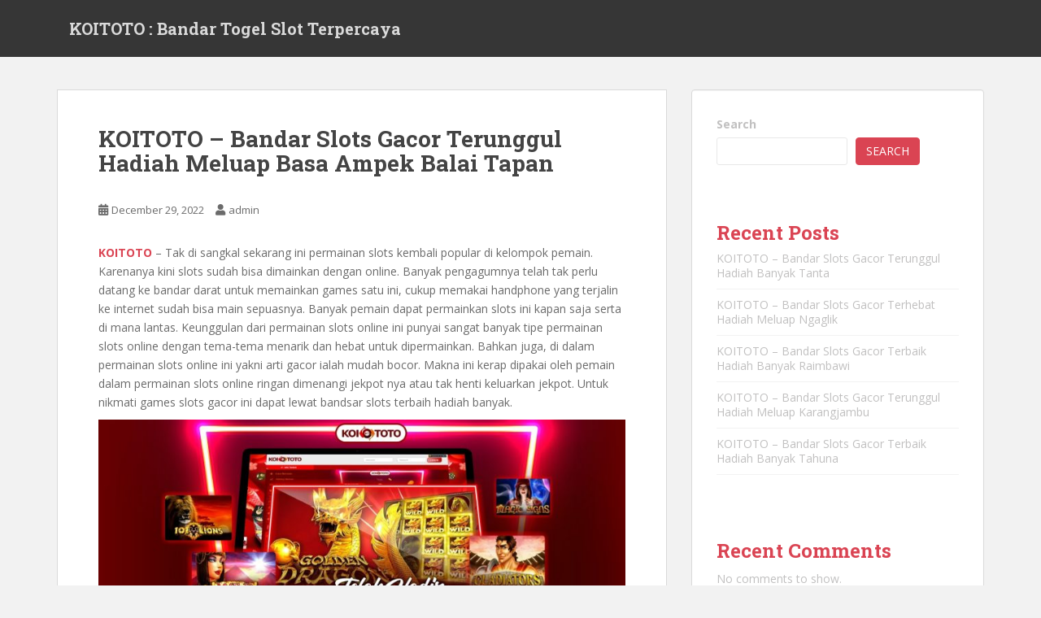

--- FILE ---
content_type: text/html; charset=UTF-8
request_url: https://qwestrecords.com/koitoto-bandar-slots-gacor-terunggul-hadiah-meluap-basa-ampek-balai-tapan/
body_size: 15868
content:
<!doctype html>
<!--[if !IE]>
<html class="no-js non-ie" lang="en-US"> <![endif]-->
<!--[if IE 7 ]>
<html class="no-js ie7" lang="en-US"> <![endif]-->
<!--[if IE 8 ]>
<html class="no-js ie8" lang="en-US"> <![endif]-->
<!--[if IE 9 ]>
<html class="no-js ie9" lang="en-US"> <![endif]-->
<!--[if gt IE 9]><!-->
<html class="no-js" lang="en-US"> <!--<![endif]-->
<head>
<meta charset="UTF-8">
<meta name="viewport" content="width=device-width, initial-scale=1">
<meta name="theme-color" content="">
<link rel="profile" href="https://gmpg.org/xfn/11">

    <style>
        #wpadminbar #wp-admin-bar-p404_free_top_button .ab-icon:before {
            content: "\f103";
            color:red;
            top: 2px;
        }
    </style>
    <meta name='robots' content='index, follow, max-image-preview:large, max-snippet:-1, max-video-preview:-1' />

	<!-- This site is optimized with the Yoast SEO plugin v22.8 - https://yoast.com/wordpress/plugins/seo/ -->
	<title>KOITOTO - Bandar Slots Gacor Terunggul Hadiah Meluap Basa Ampek Balai Tapan - KOITOTO : Bandar Togel Slot Terpercaya</title>
	<link rel="canonical" href="https://qwestrecords.com/koitoto-bandar-slots-gacor-terunggul-hadiah-meluap-basa-ampek-balai-tapan/" />
	<meta property="og:locale" content="en_US" />
	<meta property="og:type" content="article" />
	<meta property="og:title" content="KOITOTO - Bandar Slots Gacor Terunggul Hadiah Meluap Basa Ampek Balai Tapan - KOITOTO : Bandar Togel Slot Terpercaya" />
	<meta property="og:description" content="KOITOTO &#8211; Tak di sangkal sekarang ini permainan slots kembali popular di kelompok pemain. Karenanya kini slots sudah bisa dimainkan dengan online. Banyak pengagumnya telah tak perlu datang ke bandar darat untuk memainkan games satu ini, cukup memakai handphone yang terjalin ke internet sudah bisa main sepuasnya. Banyak pemain dapat permainkan slots ini kapan saja [&hellip;]" />
	<meta property="og:url" content="https://qwestrecords.com/koitoto-bandar-slots-gacor-terunggul-hadiah-meluap-basa-ampek-balai-tapan/" />
	<meta property="og:site_name" content="KOITOTO : Bandar Togel Slot Terpercaya" />
	<meta property="article:published_time" content="2022-12-29T01:57:09+00:00" />
	<meta property="og:image" content="http://qwestrecords.com/wp-content/uploads/2022/12/1-1024x585.jpg" />
	<meta name="author" content="admin" />
	<meta name="twitter:card" content="summary_large_image" />
	<meta name="twitter:label1" content="Written by" />
	<meta name="twitter:data1" content="admin" />
	<meta name="twitter:label2" content="Est. reading time" />
	<meta name="twitter:data2" content="10 minutes" />
	<script type="application/ld+json" class="yoast-schema-graph">{"@context":"https://schema.org","@graph":[{"@type":"WebPage","@id":"https://qwestrecords.com/koitoto-bandar-slots-gacor-terunggul-hadiah-meluap-basa-ampek-balai-tapan/","url":"https://qwestrecords.com/koitoto-bandar-slots-gacor-terunggul-hadiah-meluap-basa-ampek-balai-tapan/","name":"KOITOTO - Bandar Slots Gacor Terunggul Hadiah Meluap Basa Ampek Balai Tapan - KOITOTO : Bandar Togel Slot Terpercaya","isPartOf":{"@id":"https://qwestrecords.com/#website"},"primaryImageOfPage":{"@id":"https://qwestrecords.com/koitoto-bandar-slots-gacor-terunggul-hadiah-meluap-basa-ampek-balai-tapan/#primaryimage"},"image":{"@id":"https://qwestrecords.com/koitoto-bandar-slots-gacor-terunggul-hadiah-meluap-basa-ampek-balai-tapan/#primaryimage"},"thumbnailUrl":"http://qwestrecords.com/wp-content/uploads/2022/12/1-1024x585.jpg","datePublished":"2022-12-29T01:57:09+00:00","dateModified":"2022-12-29T01:57:09+00:00","author":{"@id":"https://qwestrecords.com/#/schema/person/018a4df47da452d698a91742455a1c9c"},"breadcrumb":{"@id":"https://qwestrecords.com/koitoto-bandar-slots-gacor-terunggul-hadiah-meluap-basa-ampek-balai-tapan/#breadcrumb"},"inLanguage":"en-US","potentialAction":[{"@type":"ReadAction","target":["https://qwestrecords.com/koitoto-bandar-slots-gacor-terunggul-hadiah-meluap-basa-ampek-balai-tapan/"]}]},{"@type":"ImageObject","inLanguage":"en-US","@id":"https://qwestrecords.com/koitoto-bandar-slots-gacor-terunggul-hadiah-meluap-basa-ampek-balai-tapan/#primaryimage","url":"http://qwestrecords.com/wp-content/uploads/2022/12/1-1024x585.jpg","contentUrl":"http://qwestrecords.com/wp-content/uploads/2022/12/1-1024x585.jpg"},{"@type":"BreadcrumbList","@id":"https://qwestrecords.com/koitoto-bandar-slots-gacor-terunggul-hadiah-meluap-basa-ampek-balai-tapan/#breadcrumb","itemListElement":[{"@type":"ListItem","position":1,"name":"Home","item":"https://qwestrecords.com/"},{"@type":"ListItem","position":2,"name":"KOITOTO &#8211; Bandar Slots Gacor Terunggul Hadiah Meluap Basa Ampek Balai Tapan"}]},{"@type":"WebSite","@id":"https://qwestrecords.com/#website","url":"https://qwestrecords.com/","name":"KOITOTO : Bandar Togel Slot Terpercaya","description":"KOITOTO : Bandar Togel Slot Terpercaya","potentialAction":[{"@type":"SearchAction","target":{"@type":"EntryPoint","urlTemplate":"https://qwestrecords.com/?s={search_term_string}"},"query-input":"required name=search_term_string"}],"inLanguage":"en-US"},{"@type":"Person","@id":"https://qwestrecords.com/#/schema/person/018a4df47da452d698a91742455a1c9c","name":"admin","image":{"@type":"ImageObject","inLanguage":"en-US","@id":"https://qwestrecords.com/#/schema/person/image/","url":"https://secure.gravatar.com/avatar/974cc58baa12d120ac54754e3edef5e880760336f1fd1bb6595cb0c6f9aa1380?s=96&d=mm&r=g","contentUrl":"https://secure.gravatar.com/avatar/974cc58baa12d120ac54754e3edef5e880760336f1fd1bb6595cb0c6f9aa1380?s=96&d=mm&r=g","caption":"admin"},"sameAs":["http://qwestrecords.com"],"url":"https://qwestrecords.com/author/admin/"}]}</script>
	<!-- / Yoast SEO plugin. -->


<link rel='dns-prefetch' href='//fonts.googleapis.com' />
<link rel="alternate" type="application/rss+xml" title="KOITOTO : Bandar Togel Slot Terpercaya &raquo; Feed" href="https://qwestrecords.com/feed/" />
<link rel="alternate" type="application/rss+xml" title="KOITOTO : Bandar Togel Slot Terpercaya &raquo; Comments Feed" href="https://qwestrecords.com/comments/feed/" />
<link rel="alternate" type="application/rss+xml" title="KOITOTO : Bandar Togel Slot Terpercaya &raquo; KOITOTO &#8211; Bandar Slots Gacor Terunggul Hadiah Meluap Basa Ampek Balai Tapan Comments Feed" href="https://qwestrecords.com/koitoto-bandar-slots-gacor-terunggul-hadiah-meluap-basa-ampek-balai-tapan/feed/" />
<link rel="alternate" title="oEmbed (JSON)" type="application/json+oembed" href="https://qwestrecords.com/wp-json/oembed/1.0/embed?url=https%3A%2F%2Fqwestrecords.com%2Fkoitoto-bandar-slots-gacor-terunggul-hadiah-meluap-basa-ampek-balai-tapan%2F" />
<link rel="alternate" title="oEmbed (XML)" type="text/xml+oembed" href="https://qwestrecords.com/wp-json/oembed/1.0/embed?url=https%3A%2F%2Fqwestrecords.com%2Fkoitoto-bandar-slots-gacor-terunggul-hadiah-meluap-basa-ampek-balai-tapan%2F&#038;format=xml" />
<style id='wp-img-auto-sizes-contain-inline-css' type='text/css'>
img:is([sizes=auto i],[sizes^="auto," i]){contain-intrinsic-size:3000px 1500px}
/*# sourceURL=wp-img-auto-sizes-contain-inline-css */
</style>
<style id='wp-emoji-styles-inline-css' type='text/css'>

	img.wp-smiley, img.emoji {
		display: inline !important;
		border: none !important;
		box-shadow: none !important;
		height: 1em !important;
		width: 1em !important;
		margin: 0 0.07em !important;
		vertical-align: -0.1em !important;
		background: none !important;
		padding: 0 !important;
	}
/*# sourceURL=wp-emoji-styles-inline-css */
</style>
<style id='wp-block-library-inline-css' type='text/css'>
:root{--wp-block-synced-color:#7a00df;--wp-block-synced-color--rgb:122,0,223;--wp-bound-block-color:var(--wp-block-synced-color);--wp-editor-canvas-background:#ddd;--wp-admin-theme-color:#007cba;--wp-admin-theme-color--rgb:0,124,186;--wp-admin-theme-color-darker-10:#006ba1;--wp-admin-theme-color-darker-10--rgb:0,107,160.5;--wp-admin-theme-color-darker-20:#005a87;--wp-admin-theme-color-darker-20--rgb:0,90,135;--wp-admin-border-width-focus:2px}@media (min-resolution:192dpi){:root{--wp-admin-border-width-focus:1.5px}}.wp-element-button{cursor:pointer}:root .has-very-light-gray-background-color{background-color:#eee}:root .has-very-dark-gray-background-color{background-color:#313131}:root .has-very-light-gray-color{color:#eee}:root .has-very-dark-gray-color{color:#313131}:root .has-vivid-green-cyan-to-vivid-cyan-blue-gradient-background{background:linear-gradient(135deg,#00d084,#0693e3)}:root .has-purple-crush-gradient-background{background:linear-gradient(135deg,#34e2e4,#4721fb 50%,#ab1dfe)}:root .has-hazy-dawn-gradient-background{background:linear-gradient(135deg,#faaca8,#dad0ec)}:root .has-subdued-olive-gradient-background{background:linear-gradient(135deg,#fafae1,#67a671)}:root .has-atomic-cream-gradient-background{background:linear-gradient(135deg,#fdd79a,#004a59)}:root .has-nightshade-gradient-background{background:linear-gradient(135deg,#330968,#31cdcf)}:root .has-midnight-gradient-background{background:linear-gradient(135deg,#020381,#2874fc)}:root{--wp--preset--font-size--normal:16px;--wp--preset--font-size--huge:42px}.has-regular-font-size{font-size:1em}.has-larger-font-size{font-size:2.625em}.has-normal-font-size{font-size:var(--wp--preset--font-size--normal)}.has-huge-font-size{font-size:var(--wp--preset--font-size--huge)}.has-text-align-center{text-align:center}.has-text-align-left{text-align:left}.has-text-align-right{text-align:right}.has-fit-text{white-space:nowrap!important}#end-resizable-editor-section{display:none}.aligncenter{clear:both}.items-justified-left{justify-content:flex-start}.items-justified-center{justify-content:center}.items-justified-right{justify-content:flex-end}.items-justified-space-between{justify-content:space-between}.screen-reader-text{border:0;clip-path:inset(50%);height:1px;margin:-1px;overflow:hidden;padding:0;position:absolute;width:1px;word-wrap:normal!important}.screen-reader-text:focus{background-color:#ddd;clip-path:none;color:#444;display:block;font-size:1em;height:auto;left:5px;line-height:normal;padding:15px 23px 14px;text-decoration:none;top:5px;width:auto;z-index:100000}html :where(.has-border-color){border-style:solid}html :where([style*=border-top-color]){border-top-style:solid}html :where([style*=border-right-color]){border-right-style:solid}html :where([style*=border-bottom-color]){border-bottom-style:solid}html :where([style*=border-left-color]){border-left-style:solid}html :where([style*=border-width]){border-style:solid}html :where([style*=border-top-width]){border-top-style:solid}html :where([style*=border-right-width]){border-right-style:solid}html :where([style*=border-bottom-width]){border-bottom-style:solid}html :where([style*=border-left-width]){border-left-style:solid}html :where(img[class*=wp-image-]){height:auto;max-width:100%}:where(figure){margin:0 0 1em}html :where(.is-position-sticky){--wp-admin--admin-bar--position-offset:var(--wp-admin--admin-bar--height,0px)}@media screen and (max-width:600px){html :where(.is-position-sticky){--wp-admin--admin-bar--position-offset:0px}}

/*# sourceURL=wp-block-library-inline-css */
</style><style id='wp-block-archives-inline-css' type='text/css'>
.wp-block-archives{box-sizing:border-box}.wp-block-archives-dropdown label{display:block}
/*# sourceURL=https://qwestrecords.com/wp-includes/blocks/archives/style.min.css */
</style>
<style id='wp-block-categories-inline-css' type='text/css'>
.wp-block-categories{box-sizing:border-box}.wp-block-categories.alignleft{margin-right:2em}.wp-block-categories.alignright{margin-left:2em}.wp-block-categories.wp-block-categories-dropdown.aligncenter{text-align:center}.wp-block-categories .wp-block-categories__label{display:block;width:100%}
/*# sourceURL=https://qwestrecords.com/wp-includes/blocks/categories/style.min.css */
</style>
<style id='wp-block-heading-inline-css' type='text/css'>
h1:where(.wp-block-heading).has-background,h2:where(.wp-block-heading).has-background,h3:where(.wp-block-heading).has-background,h4:where(.wp-block-heading).has-background,h5:where(.wp-block-heading).has-background,h6:where(.wp-block-heading).has-background{padding:1.25em 2.375em}h1.has-text-align-left[style*=writing-mode]:where([style*=vertical-lr]),h1.has-text-align-right[style*=writing-mode]:where([style*=vertical-rl]),h2.has-text-align-left[style*=writing-mode]:where([style*=vertical-lr]),h2.has-text-align-right[style*=writing-mode]:where([style*=vertical-rl]),h3.has-text-align-left[style*=writing-mode]:where([style*=vertical-lr]),h3.has-text-align-right[style*=writing-mode]:where([style*=vertical-rl]),h4.has-text-align-left[style*=writing-mode]:where([style*=vertical-lr]),h4.has-text-align-right[style*=writing-mode]:where([style*=vertical-rl]),h5.has-text-align-left[style*=writing-mode]:where([style*=vertical-lr]),h5.has-text-align-right[style*=writing-mode]:where([style*=vertical-rl]),h6.has-text-align-left[style*=writing-mode]:where([style*=vertical-lr]),h6.has-text-align-right[style*=writing-mode]:where([style*=vertical-rl]){rotate:180deg}
/*# sourceURL=https://qwestrecords.com/wp-includes/blocks/heading/style.min.css */
</style>
<style id='wp-block-latest-comments-inline-css' type='text/css'>
ol.wp-block-latest-comments{box-sizing:border-box;margin-left:0}:where(.wp-block-latest-comments:not([style*=line-height] .wp-block-latest-comments__comment)){line-height:1.1}:where(.wp-block-latest-comments:not([style*=line-height] .wp-block-latest-comments__comment-excerpt p)){line-height:1.8}.has-dates :where(.wp-block-latest-comments:not([style*=line-height])),.has-excerpts :where(.wp-block-latest-comments:not([style*=line-height])){line-height:1.5}.wp-block-latest-comments .wp-block-latest-comments{padding-left:0}.wp-block-latest-comments__comment{list-style:none;margin-bottom:1em}.has-avatars .wp-block-latest-comments__comment{list-style:none;min-height:2.25em}.has-avatars .wp-block-latest-comments__comment .wp-block-latest-comments__comment-excerpt,.has-avatars .wp-block-latest-comments__comment .wp-block-latest-comments__comment-meta{margin-left:3.25em}.wp-block-latest-comments__comment-excerpt p{font-size:.875em;margin:.36em 0 1.4em}.wp-block-latest-comments__comment-date{display:block;font-size:.75em}.wp-block-latest-comments .avatar,.wp-block-latest-comments__comment-avatar{border-radius:1.5em;display:block;float:left;height:2.5em;margin-right:.75em;width:2.5em}.wp-block-latest-comments[class*=-font-size] a,.wp-block-latest-comments[style*=font-size] a{font-size:inherit}
/*# sourceURL=https://qwestrecords.com/wp-includes/blocks/latest-comments/style.min.css */
</style>
<style id='wp-block-latest-posts-inline-css' type='text/css'>
.wp-block-latest-posts{box-sizing:border-box}.wp-block-latest-posts.alignleft{margin-right:2em}.wp-block-latest-posts.alignright{margin-left:2em}.wp-block-latest-posts.wp-block-latest-posts__list{list-style:none}.wp-block-latest-posts.wp-block-latest-posts__list li{clear:both;overflow-wrap:break-word}.wp-block-latest-posts.is-grid{display:flex;flex-wrap:wrap}.wp-block-latest-posts.is-grid li{margin:0 1.25em 1.25em 0;width:100%}@media (min-width:600px){.wp-block-latest-posts.columns-2 li{width:calc(50% - .625em)}.wp-block-latest-posts.columns-2 li:nth-child(2n){margin-right:0}.wp-block-latest-posts.columns-3 li{width:calc(33.33333% - .83333em)}.wp-block-latest-posts.columns-3 li:nth-child(3n){margin-right:0}.wp-block-latest-posts.columns-4 li{width:calc(25% - .9375em)}.wp-block-latest-posts.columns-4 li:nth-child(4n){margin-right:0}.wp-block-latest-posts.columns-5 li{width:calc(20% - 1em)}.wp-block-latest-posts.columns-5 li:nth-child(5n){margin-right:0}.wp-block-latest-posts.columns-6 li{width:calc(16.66667% - 1.04167em)}.wp-block-latest-posts.columns-6 li:nth-child(6n){margin-right:0}}:root :where(.wp-block-latest-posts.is-grid){padding:0}:root :where(.wp-block-latest-posts.wp-block-latest-posts__list){padding-left:0}.wp-block-latest-posts__post-author,.wp-block-latest-posts__post-date{display:block;font-size:.8125em}.wp-block-latest-posts__post-excerpt,.wp-block-latest-posts__post-full-content{margin-bottom:1em;margin-top:.5em}.wp-block-latest-posts__featured-image a{display:inline-block}.wp-block-latest-posts__featured-image img{height:auto;max-width:100%;width:auto}.wp-block-latest-posts__featured-image.alignleft{float:left;margin-right:1em}.wp-block-latest-posts__featured-image.alignright{float:right;margin-left:1em}.wp-block-latest-posts__featured-image.aligncenter{margin-bottom:1em;text-align:center}
/*# sourceURL=https://qwestrecords.com/wp-includes/blocks/latest-posts/style.min.css */
</style>
<style id='wp-block-search-inline-css' type='text/css'>
.wp-block-search__button{margin-left:10px;word-break:normal}.wp-block-search__button.has-icon{line-height:0}.wp-block-search__button svg{height:1.25em;min-height:24px;min-width:24px;width:1.25em;fill:currentColor;vertical-align:text-bottom}:where(.wp-block-search__button){border:1px solid #ccc;padding:6px 10px}.wp-block-search__inside-wrapper{display:flex;flex:auto;flex-wrap:nowrap;max-width:100%}.wp-block-search__label{width:100%}.wp-block-search.wp-block-search__button-only .wp-block-search__button{box-sizing:border-box;display:flex;flex-shrink:0;justify-content:center;margin-left:0;max-width:100%}.wp-block-search.wp-block-search__button-only .wp-block-search__inside-wrapper{min-width:0!important;transition-property:width}.wp-block-search.wp-block-search__button-only .wp-block-search__input{flex-basis:100%;transition-duration:.3s}.wp-block-search.wp-block-search__button-only.wp-block-search__searchfield-hidden,.wp-block-search.wp-block-search__button-only.wp-block-search__searchfield-hidden .wp-block-search__inside-wrapper{overflow:hidden}.wp-block-search.wp-block-search__button-only.wp-block-search__searchfield-hidden .wp-block-search__input{border-left-width:0!important;border-right-width:0!important;flex-basis:0;flex-grow:0;margin:0;min-width:0!important;padding-left:0!important;padding-right:0!important;width:0!important}:where(.wp-block-search__input){appearance:none;border:1px solid #949494;flex-grow:1;font-family:inherit;font-size:inherit;font-style:inherit;font-weight:inherit;letter-spacing:inherit;line-height:inherit;margin-left:0;margin-right:0;min-width:3rem;padding:8px;text-decoration:unset!important;text-transform:inherit}:where(.wp-block-search__button-inside .wp-block-search__inside-wrapper){background-color:#fff;border:1px solid #949494;box-sizing:border-box;padding:4px}:where(.wp-block-search__button-inside .wp-block-search__inside-wrapper) .wp-block-search__input{border:none;border-radius:0;padding:0 4px}:where(.wp-block-search__button-inside .wp-block-search__inside-wrapper) .wp-block-search__input:focus{outline:none}:where(.wp-block-search__button-inside .wp-block-search__inside-wrapper) :where(.wp-block-search__button){padding:4px 8px}.wp-block-search.aligncenter .wp-block-search__inside-wrapper{margin:auto}.wp-block[data-align=right] .wp-block-search.wp-block-search__button-only .wp-block-search__inside-wrapper{float:right}
/*# sourceURL=https://qwestrecords.com/wp-includes/blocks/search/style.min.css */
</style>
<style id='wp-block-group-inline-css' type='text/css'>
.wp-block-group{box-sizing:border-box}:where(.wp-block-group.wp-block-group-is-layout-constrained){position:relative}
/*# sourceURL=https://qwestrecords.com/wp-includes/blocks/group/style.min.css */
</style>
<style id='global-styles-inline-css' type='text/css'>
:root{--wp--preset--aspect-ratio--square: 1;--wp--preset--aspect-ratio--4-3: 4/3;--wp--preset--aspect-ratio--3-4: 3/4;--wp--preset--aspect-ratio--3-2: 3/2;--wp--preset--aspect-ratio--2-3: 2/3;--wp--preset--aspect-ratio--16-9: 16/9;--wp--preset--aspect-ratio--9-16: 9/16;--wp--preset--color--black: #000000;--wp--preset--color--cyan-bluish-gray: #abb8c3;--wp--preset--color--white: #ffffff;--wp--preset--color--pale-pink: #f78da7;--wp--preset--color--vivid-red: #cf2e2e;--wp--preset--color--luminous-vivid-orange: #ff6900;--wp--preset--color--luminous-vivid-amber: #fcb900;--wp--preset--color--light-green-cyan: #7bdcb5;--wp--preset--color--vivid-green-cyan: #00d084;--wp--preset--color--pale-cyan-blue: #8ed1fc;--wp--preset--color--vivid-cyan-blue: #0693e3;--wp--preset--color--vivid-purple: #9b51e0;--wp--preset--gradient--vivid-cyan-blue-to-vivid-purple: linear-gradient(135deg,rgb(6,147,227) 0%,rgb(155,81,224) 100%);--wp--preset--gradient--light-green-cyan-to-vivid-green-cyan: linear-gradient(135deg,rgb(122,220,180) 0%,rgb(0,208,130) 100%);--wp--preset--gradient--luminous-vivid-amber-to-luminous-vivid-orange: linear-gradient(135deg,rgb(252,185,0) 0%,rgb(255,105,0) 100%);--wp--preset--gradient--luminous-vivid-orange-to-vivid-red: linear-gradient(135deg,rgb(255,105,0) 0%,rgb(207,46,46) 100%);--wp--preset--gradient--very-light-gray-to-cyan-bluish-gray: linear-gradient(135deg,rgb(238,238,238) 0%,rgb(169,184,195) 100%);--wp--preset--gradient--cool-to-warm-spectrum: linear-gradient(135deg,rgb(74,234,220) 0%,rgb(151,120,209) 20%,rgb(207,42,186) 40%,rgb(238,44,130) 60%,rgb(251,105,98) 80%,rgb(254,248,76) 100%);--wp--preset--gradient--blush-light-purple: linear-gradient(135deg,rgb(255,206,236) 0%,rgb(152,150,240) 100%);--wp--preset--gradient--blush-bordeaux: linear-gradient(135deg,rgb(254,205,165) 0%,rgb(254,45,45) 50%,rgb(107,0,62) 100%);--wp--preset--gradient--luminous-dusk: linear-gradient(135deg,rgb(255,203,112) 0%,rgb(199,81,192) 50%,rgb(65,88,208) 100%);--wp--preset--gradient--pale-ocean: linear-gradient(135deg,rgb(255,245,203) 0%,rgb(182,227,212) 50%,rgb(51,167,181) 100%);--wp--preset--gradient--electric-grass: linear-gradient(135deg,rgb(202,248,128) 0%,rgb(113,206,126) 100%);--wp--preset--gradient--midnight: linear-gradient(135deg,rgb(2,3,129) 0%,rgb(40,116,252) 100%);--wp--preset--font-size--small: 13px;--wp--preset--font-size--medium: 20px;--wp--preset--font-size--large: 36px;--wp--preset--font-size--x-large: 42px;--wp--preset--spacing--20: 0.44rem;--wp--preset--spacing--30: 0.67rem;--wp--preset--spacing--40: 1rem;--wp--preset--spacing--50: 1.5rem;--wp--preset--spacing--60: 2.25rem;--wp--preset--spacing--70: 3.38rem;--wp--preset--spacing--80: 5.06rem;--wp--preset--shadow--natural: 6px 6px 9px rgba(0, 0, 0, 0.2);--wp--preset--shadow--deep: 12px 12px 50px rgba(0, 0, 0, 0.4);--wp--preset--shadow--sharp: 6px 6px 0px rgba(0, 0, 0, 0.2);--wp--preset--shadow--outlined: 6px 6px 0px -3px rgb(255, 255, 255), 6px 6px rgb(0, 0, 0);--wp--preset--shadow--crisp: 6px 6px 0px rgb(0, 0, 0);}:where(.is-layout-flex){gap: 0.5em;}:where(.is-layout-grid){gap: 0.5em;}body .is-layout-flex{display: flex;}.is-layout-flex{flex-wrap: wrap;align-items: center;}.is-layout-flex > :is(*, div){margin: 0;}body .is-layout-grid{display: grid;}.is-layout-grid > :is(*, div){margin: 0;}:where(.wp-block-columns.is-layout-flex){gap: 2em;}:where(.wp-block-columns.is-layout-grid){gap: 2em;}:where(.wp-block-post-template.is-layout-flex){gap: 1.25em;}:where(.wp-block-post-template.is-layout-grid){gap: 1.25em;}.has-black-color{color: var(--wp--preset--color--black) !important;}.has-cyan-bluish-gray-color{color: var(--wp--preset--color--cyan-bluish-gray) !important;}.has-white-color{color: var(--wp--preset--color--white) !important;}.has-pale-pink-color{color: var(--wp--preset--color--pale-pink) !important;}.has-vivid-red-color{color: var(--wp--preset--color--vivid-red) !important;}.has-luminous-vivid-orange-color{color: var(--wp--preset--color--luminous-vivid-orange) !important;}.has-luminous-vivid-amber-color{color: var(--wp--preset--color--luminous-vivid-amber) !important;}.has-light-green-cyan-color{color: var(--wp--preset--color--light-green-cyan) !important;}.has-vivid-green-cyan-color{color: var(--wp--preset--color--vivid-green-cyan) !important;}.has-pale-cyan-blue-color{color: var(--wp--preset--color--pale-cyan-blue) !important;}.has-vivid-cyan-blue-color{color: var(--wp--preset--color--vivid-cyan-blue) !important;}.has-vivid-purple-color{color: var(--wp--preset--color--vivid-purple) !important;}.has-black-background-color{background-color: var(--wp--preset--color--black) !important;}.has-cyan-bluish-gray-background-color{background-color: var(--wp--preset--color--cyan-bluish-gray) !important;}.has-white-background-color{background-color: var(--wp--preset--color--white) !important;}.has-pale-pink-background-color{background-color: var(--wp--preset--color--pale-pink) !important;}.has-vivid-red-background-color{background-color: var(--wp--preset--color--vivid-red) !important;}.has-luminous-vivid-orange-background-color{background-color: var(--wp--preset--color--luminous-vivid-orange) !important;}.has-luminous-vivid-amber-background-color{background-color: var(--wp--preset--color--luminous-vivid-amber) !important;}.has-light-green-cyan-background-color{background-color: var(--wp--preset--color--light-green-cyan) !important;}.has-vivid-green-cyan-background-color{background-color: var(--wp--preset--color--vivid-green-cyan) !important;}.has-pale-cyan-blue-background-color{background-color: var(--wp--preset--color--pale-cyan-blue) !important;}.has-vivid-cyan-blue-background-color{background-color: var(--wp--preset--color--vivid-cyan-blue) !important;}.has-vivid-purple-background-color{background-color: var(--wp--preset--color--vivid-purple) !important;}.has-black-border-color{border-color: var(--wp--preset--color--black) !important;}.has-cyan-bluish-gray-border-color{border-color: var(--wp--preset--color--cyan-bluish-gray) !important;}.has-white-border-color{border-color: var(--wp--preset--color--white) !important;}.has-pale-pink-border-color{border-color: var(--wp--preset--color--pale-pink) !important;}.has-vivid-red-border-color{border-color: var(--wp--preset--color--vivid-red) !important;}.has-luminous-vivid-orange-border-color{border-color: var(--wp--preset--color--luminous-vivid-orange) !important;}.has-luminous-vivid-amber-border-color{border-color: var(--wp--preset--color--luminous-vivid-amber) !important;}.has-light-green-cyan-border-color{border-color: var(--wp--preset--color--light-green-cyan) !important;}.has-vivid-green-cyan-border-color{border-color: var(--wp--preset--color--vivid-green-cyan) !important;}.has-pale-cyan-blue-border-color{border-color: var(--wp--preset--color--pale-cyan-blue) !important;}.has-vivid-cyan-blue-border-color{border-color: var(--wp--preset--color--vivid-cyan-blue) !important;}.has-vivid-purple-border-color{border-color: var(--wp--preset--color--vivid-purple) !important;}.has-vivid-cyan-blue-to-vivid-purple-gradient-background{background: var(--wp--preset--gradient--vivid-cyan-blue-to-vivid-purple) !important;}.has-light-green-cyan-to-vivid-green-cyan-gradient-background{background: var(--wp--preset--gradient--light-green-cyan-to-vivid-green-cyan) !important;}.has-luminous-vivid-amber-to-luminous-vivid-orange-gradient-background{background: var(--wp--preset--gradient--luminous-vivid-amber-to-luminous-vivid-orange) !important;}.has-luminous-vivid-orange-to-vivid-red-gradient-background{background: var(--wp--preset--gradient--luminous-vivid-orange-to-vivid-red) !important;}.has-very-light-gray-to-cyan-bluish-gray-gradient-background{background: var(--wp--preset--gradient--very-light-gray-to-cyan-bluish-gray) !important;}.has-cool-to-warm-spectrum-gradient-background{background: var(--wp--preset--gradient--cool-to-warm-spectrum) !important;}.has-blush-light-purple-gradient-background{background: var(--wp--preset--gradient--blush-light-purple) !important;}.has-blush-bordeaux-gradient-background{background: var(--wp--preset--gradient--blush-bordeaux) !important;}.has-luminous-dusk-gradient-background{background: var(--wp--preset--gradient--luminous-dusk) !important;}.has-pale-ocean-gradient-background{background: var(--wp--preset--gradient--pale-ocean) !important;}.has-electric-grass-gradient-background{background: var(--wp--preset--gradient--electric-grass) !important;}.has-midnight-gradient-background{background: var(--wp--preset--gradient--midnight) !important;}.has-small-font-size{font-size: var(--wp--preset--font-size--small) !important;}.has-medium-font-size{font-size: var(--wp--preset--font-size--medium) !important;}.has-large-font-size{font-size: var(--wp--preset--font-size--large) !important;}.has-x-large-font-size{font-size: var(--wp--preset--font-size--x-large) !important;}
/*# sourceURL=global-styles-inline-css */
</style>

<style id='classic-theme-styles-inline-css' type='text/css'>
/*! This file is auto-generated */
.wp-block-button__link{color:#fff;background-color:#32373c;border-radius:9999px;box-shadow:none;text-decoration:none;padding:calc(.667em + 2px) calc(1.333em + 2px);font-size:1.125em}.wp-block-file__button{background:#32373c;color:#fff;text-decoration:none}
/*# sourceURL=/wp-includes/css/classic-themes.min.css */
</style>
<link rel='stylesheet' id='sparkling-bootstrap-css' href='https://qwestrecords.com/wp-content/themes/sparkling/assets/css/bootstrap.min.css?ver=6.9' type='text/css' media='all' />
<link rel='stylesheet' id='sparkling-icons-css' href='https://qwestrecords.com/wp-content/themes/sparkling/assets/css/fontawesome-all.min.css?ver=5.1.1.' type='text/css' media='all' />
<link rel='stylesheet' id='sparkling-fonts-css' href='//fonts.googleapis.com/css?family=Open+Sans%3A400italic%2C400%2C600%2C700%7CRoboto+Slab%3A400%2C300%2C700&#038;ver=6.9' type='text/css' media='all' />
<link rel='stylesheet' id='sparkling-style-css' href='https://qwestrecords.com/wp-content/themes/sparkling/style.css?ver=2.4.2' type='text/css' media='all' />
<script type="text/javascript" src="https://qwestrecords.com/wp-includes/js/jquery/jquery.min.js?ver=3.7.1" id="jquery-core-js"></script>
<script type="text/javascript" src="https://qwestrecords.com/wp-includes/js/jquery/jquery-migrate.min.js?ver=3.4.1" id="jquery-migrate-js"></script>
<script type="text/javascript" src="https://qwestrecords.com/wp-content/themes/sparkling/assets/js/vendor/bootstrap.min.js?ver=6.9" id="sparkling-bootstrapjs-js"></script>
<script type="text/javascript" src="https://qwestrecords.com/wp-content/themes/sparkling/assets/js/functions.js?ver=20180503" id="sparkling-functions-js"></script>
<link rel="https://api.w.org/" href="https://qwestrecords.com/wp-json/" /><link rel="alternate" title="JSON" type="application/json" href="https://qwestrecords.com/wp-json/wp/v2/posts/599" /><link rel="EditURI" type="application/rsd+xml" title="RSD" href="https://qwestrecords.com/xmlrpc.php?rsd" />
<meta name="generator" content="WordPress 6.9" />
<link rel='shortlink' href='https://qwestrecords.com/?p=599' />
<style type="text/css"></style><link rel="pingback" href="https://qwestrecords.com/xmlrpc.php">		<style type="text/css">
				.navbar > .container .navbar-brand {
			color: #dadada;
		}
		</style>
	<link rel="icon" href="https://qwestrecords.com/wp-content/uploads/2022/12/cropped-Thor-Fix-Nya-32x32.png" sizes="32x32" />
<link rel="icon" href="https://qwestrecords.com/wp-content/uploads/2022/12/cropped-Thor-Fix-Nya-192x192.png" sizes="192x192" />
<link rel="apple-touch-icon" href="https://qwestrecords.com/wp-content/uploads/2022/12/cropped-Thor-Fix-Nya-180x180.png" />
<meta name="msapplication-TileImage" content="https://qwestrecords.com/wp-content/uploads/2022/12/cropped-Thor-Fix-Nya-270x270.png" />

</head>

<body class="wp-singular post-template-default single single-post postid-599 single-format-standard wp-theme-sparkling">
	<a class="sr-only sr-only-focusable" href="#content">Skip to main content</a>
<div id="page" class="hfeed site">

	<header id="masthead" class="site-header" role="banner">
		<nav class="navbar navbar-default
		" role="navigation">
			<div class="container">
				<div class="row">
					<div class="site-navigation-inner col-sm-12">
						<div class="navbar-header">


														<div id="logo">
															<p class="site-name">																		<a class="navbar-brand" href="https://qwestrecords.com/" title="KOITOTO : Bandar Togel Slot Terpercaya" rel="home">KOITOTO : Bandar Togel Slot Terpercaya</a>
																</p>																													</div><!-- end of #logo -->

							<button type="button" class="btn navbar-toggle" data-toggle="collapse" data-target=".navbar-ex1-collapse">
								<span class="sr-only">Toggle navigation</span>
								<span class="icon-bar"></span>
								<span class="icon-bar"></span>
								<span class="icon-bar"></span>
							</button>
						</div>



						


					</div>
				</div>
			</div>
		</nav><!-- .site-navigation -->
	</header><!-- #masthead -->

	<div id="content" class="site-content">

		<div class="top-section">
								</div>

		<div class="container main-content-area">
						<div class="row side-pull-left">
				<div class="main-content-inner col-sm-12 col-md-8">

	<div id="primary" class="content-area">
		<main id="main" class="site-main" role="main">

		<article id="post-599" class="post-599 post type-post status-publish format-standard hentry">
		<div class="post-inner-content">
		<header class="entry-header page-header">

			<h1 class="entry-title ">KOITOTO &#8211; Bandar Slots Gacor Terunggul Hadiah Meluap Basa Ampek Balai Tapan</h1>

			<div class="entry-meta">
				<span class="posted-on"><i class="fa fa-calendar-alt"></i> <a href="https://qwestrecords.com/koitoto-bandar-slots-gacor-terunggul-hadiah-meluap-basa-ampek-balai-tapan/" rel="bookmark"><time class="entry-date published" datetime="2022-12-29T08:57:09+07:00">December 29, 2022</time><time class="updated" datetime="2022-12-29T08:57:09+07:00">December 29, 2022</time></a></span><span class="byline"> <i class="fa fa-user"></i> <span class="author vcard"><a class="url fn n" href="https://qwestrecords.com/author/admin/">admin</a></span></span>
								
			</div><!-- .entry-meta -->
		</header><!-- .entry-header -->

		<div class="entry-content">
			<p><strong><a href="https://qwestrecords.com/">KOITOTO</a></strong> &#8211; Tak di sangkal sekarang ini permainan slots kembali popular di kelompok pemain. Karenanya kini slots sudah bisa dimainkan dengan online. Banyak pengagumnya telah tak perlu datang ke bandar darat untuk memainkan games satu ini, cukup memakai handphone yang terjalin ke internet sudah bisa main sepuasnya. Banyak pemain dapat permainkan slots ini kapan saja serta di mana lantas. Keunggulan dari permainan slots online ini punyai sangat banyak tipe permainan slots online dengan tema-tema menarik dan hebat untuk dipermainkan. Bahkan juga, di dalam permainan slots online ini yakni arti gacor ialah mudah bocor. Makna ini kerap dipakai oleh pemain dalam permainan slots online ringan dimenangi jekpot nya atau tak henti keluarkan jekpot. Untuk nikmati games slots gacor ini dapat lewat bandsar slots terbaih hadiah banyak.</p>
<p><img fetchpriority="high" decoding="async" class="aligncenter wp-image-10 size-large" src="https://qwestrecords.com/wp-content/uploads/2022/12/1-1024x585.jpg" alt="KOITOTO" width="648" height="370" srcset="https://qwestrecords.com/wp-content/uploads/2022/12/1-1024x585.jpg 1024w, https://qwestrecords.com/wp-content/uploads/2022/12/1-300x171.jpg 300w, https://qwestrecords.com/wp-content/uploads/2022/12/1-768x439.jpg 768w, https://qwestrecords.com/wp-content/uploads/2022/12/1-1536x878.jpg 1536w, https://qwestrecords.com/wp-content/uploads/2022/12/1.jpg 1680w" sizes="(max-width: 648px) 100vw, 648px" /></p>
<p>Tersedianya internet buat segalanya semakin lebih gampang serta efektif, perihal ini juga mempunyai pengaruh dalam permainan slots yang bisa di akses lewat cara online. Banyak fansnya juga bisa memainkan slots ini secara efektif. Bahkan juga, di dalam permainan slots online ini terus banyak surprise untuk pemainnya. Surprise itu memberinya begitu banyak keuntungan pada pemain, seperti tersedianya slots gacor itu. Masalahnya slots ini diketahui menjadi permainan yang memercayakan hoki dalam permainanya. Karena itu, kemenangan di dalam permainan slots ini sukar sekali diantisipasi. Perputaran dalam permaina slots ini cepat sekali sekali. Maka dari itu, tidak ada metode mutlak sebetulnya untuk menangi permainan slots ini. Akan tetapi, taktik terbaik buat menangi permainan slots ini lebih gampang dengan permainkan slots gacor.</p>
<p>Slots gacor ini merupakan permainan yang punyai rtp tinggi. Rtp ini yakni alat ukur permainan slots itu simpel dimenangi atau susah. Apabila jumlah rtp nya tinggi kesempatan untuk temukan kemenangan juga akan tambah simpel. Kadang-kadang jumlah rtp yang dipunyai oleh permainan slots ini kerap berganti-ganti. Karenanya, pemain lantas selalu harus yakini jika games slots yang diputuskannya ini selalu konstan rtp nya, lebih tinggi jumlah rtp nya kian bagus. Tidaklah mengherankan, apabila selalu ada mendapatkan bocoran slots gacor yang disajikan oleh bandar slots online. Sebab, benar-benar slots gacor ini kadang terus berbeda-beda. Karenanya, untuk peroleh info lebih tepat terkait permainan slots gacor ini dapat lewat bandar slots gacor terpilih.</p>
<p>Bandar slots gacor terpilih merupakan tempat untuk bermain slots online yang terus menyiapkan sejumlah game slots gacor terhebat. Sampai, info berkaitan slots gacor nya itu terus tepat dan cepat pula di berikan di member-nya. Karenanya, tiap-tiap peserta juga selalu memiliki kesempatan permainkan slots gacor itu. Maka dari itu, peluang buat peroleh kemenanangan jekpot lantas bertambah ringan. Slots gacor ini serius beri keuntungan beberapa pemainnya. Bandar slots ini lantas bukan hanya menyiapkan permainan slots gacor saja akan tetapi udah persiapkan  sarana terunggul untuk seluruhnya pesertanya supaya main lancar.</p>
<p>Keamanan pemain dalam permainkan slots online dari service yang dikasihkan oleh bandar slots nya. Bandar slots gacor terunggul ini selalu terus mementingkan kepuasan anggotanya dengan memberi service terbaik. Service terhebat paling efisien yang bikin pemain merasakan nyaman dengan memberinya layanan komplet buat membantu beberapa fans slots ini buat memainkan slots online tanpa kendala. Layanan komplet ini lantas bisa terbuktikan bisa berikan perform terhebat pemain dalam permainkan slots online ini. Maka, bakal terus menerus senang permainkan slots online di bandar itu.\</p>
<h2>Layanan Terhebat Bandar Slots Gacor Hadiah Tumpah ruah</h2>
<p>Bandar slots gacor terhebat selalu selalu siapkan sarana terbaik untuk seluruhnya member-nya. Maksudnya adalah untuk mengundang perhatian banyak pemain buat memainkan slots online di bandar itu. Akan tetapi, terdapatnya layanan ini tunjukkan dapat menaikkan rasa optimis pemain dalam permainkan slots online. Karena pemain bisa ditolong dengan sarana itu buat memainkan slots online secara lancar. Tidak hanya itu, peluang untuk temukan kemenangan juga lebih simpel pun diperoleh.</p>
<p>Masalahnya pemain bisa semakin focus kembali lagi pada permainkan slots online ini di barengi dengan layanan komplet itu. Sarana komplet ini memberi keamanan dan keluasaan pemain buat memainkan slots online.<br />
Dapat diasumsikan apabila dalam bandar slots itu tidak ada layanan terbaik barangkali buat memainkan slots gacor ini tambah lebih menjenuhkan. Jadi, bandar slots gacor terbaik ini telah persiapkan layanan terbaik untuk seluruhnya member-nya antara lain :<br />
• Fitur live chat<br />
Umumnya pemain pemula masih sangat pemula dalam mengerti permainan slots online. Rata-rata, pemain pemula dapat cari banyak info berkenaan slots online seperti dari internet lewat artikel. Akan tetapi, soal umum dijalankan oleh pemain pemula dalam mendapat info berkaitan permainan slots ini yakni kerap ajukan pertanyaan pada layanan konsumen lantaran lebih simpel serta ringkas. Untuk mengabari layanan konsumen ini pastinya perlu media yang menjadi mediatornya. Karenanya, media mediator dengan layanan konsumen ini yakni spek live chat yang terus online  sepanjang 24 jam nonstop.<br />
Lewat spesifikasi live chat ini pemain dapat ajukan pertanyaan, keluh kesah, mengharap anjuran, verifikasi deposit, registrasi dan masih ada banyak kembali. Bukan cuma spesifikasi live chat saja yang disiapkan akan tetapi ada social media  yang udah dipersiapkan seperti facebook, whatsapp, serta ada banyak kembali.</p>
<p>• Metode transaksi bisnis komplet<br />
Di permainan slots online tiap pemain di haruskan buat isi deposit terlebih dulu untuk mulai permainan slots online. Selanjutnya pemain dapat memainkan slots online itu sampai temukan kemenangan dan keuntungan banyak. Untuk nikmati keuntungan itu, pemain bisa lakukan proses withdraw ialah penarikan dana hasil dari kemenangan. Ingat deposit dan withdraw ini begitu penting sekali dikerjakan, bandar slots gacor ini juga sudah persiapkan model bisnis komplet lewat bank lokal komplet, dompet digital atau e-wallet dan deposit lewat pulsa. Lewat teknik transaksi bisnis komplet ini bisa lakukan negosiasi dengan aman.</p>
<p>• Tampilan grafis menarik<br />
Pelayanan bermain slots online tak kan menarik saat penampakan gameplay nya tak menarik. Jadi, buat temukan kesan-kesan bermain membahagiakan dan memberi keuntungan, bandar slots online gacor ini lantas memberinya penampakan grafis di games play 3d. Selainnya berikan effect nyaman, tetapi pemanfaatan spek ini juga dipercayai dapat membuat pemain dapat mendapati pengalaman main heboh. Anda tak ringan jemu main walaupun dalam periode waktu cukuplah lama. Seluruh gabungan dari monitor, audio terang dan masih ada banyak kembali akan memberi permainan slots memberi kepuasan.</p>
<p>• Link alternative online<br />
Menyiapkan permainan slots online di indonesia tentulah amat berdampak, lantaran permainan slots ini termaksud perjudian online yang paling dilarang di indonesia. Apapun tipe permainan yang terjalin dengan judi telah dirapikan dalam undang-undang buat ilegal dimainkan di negara indonesia ini. Karenanya, akan begitu banyak resiko yang bakal dirasa kepada bandar slots online ini semacam penyetopan kepada situs terpentingnya. Ingat itu semuanya bandar slots gacor terunggul ini tentulah telah pikirkan itu seluruhnya kepada penutupan itu. Bandar slots ini telah persiapkan link pilihan online yang dijadikan back up situs apabila berlangsung penyegelan. Maknanya, pemain masih bisa memainkan slots online secara nyaman di bandar itu gunakan link preferensi itu kendati situs terutamanya di blokir. Link pilihan ini sebagai cadangan bila setiap waktu situs inti merasakan penyetopan.<br />
Pelbagai jenis layanan di atas dapat secara gampang anda cicipi di bandar slots gacor terhebat. Oleh karena ada layanan komplet ini tiap-tiap pemain lantas dapat memainkan slots online secara lancar dan aman. Beberapa pemain dapat nikmati permainan slots online heboh yang ringan dimenangi. Untuk memainkan slots gacor ini anda juga mesti kenali lebih dahulu provider slots gacor nya.</p>
<h2>Referensi Provider Bandar Slots Gacor Terhebat Hadiah Meluap</h2>
<p>Kehadiran beberapa jenis tipe permainan slots online yang dapat dengan gampang anda dapatkan yaitu tidak lepas dari provider slots online yang terus membuat sejumlah game slots menarik hebat buat dipermainkan. Buat memainkan slots gacor ini lantas tentulah pemain juga harus memutuskan provider slots mana-mana yang terus sajikan slots gacor. Bandar slots gacor terpilih hadiah tumpah ruah ini terus-menerus akan tetap memberi bocoran info berkaitan provider slots gacor. Di mana, provider slots gacor itu selalu persiapkan sangat banyak beberapa game slots gacor. Karenanya, beberapa pemain yang ingin menangi jekpot bisa semakin cepat lantas tambah lebih gampang.<br />
Dari beberapa provider slots online yang ada waktu ini memanglah belum dapat disebut gacor seluruhnya. Ada banyak provider slots gacor yang sediakan sejumlah game slots gacor serta gampang menang. Karenanya, berikut referensi provider slots gacor sebagaimana berikut :</p>
<p>• Slot playtech<br />
Slots playtech merupakan provider slots online yang mendatangkan permainan slots online komplet dengan diagram permainan menarik dan bagus. Tiap type permainan slots dari playtech ini juga kerap gacor. Jadi, pemain juga tambah lebih ringan temukan jekpot berlimpah. Slots playtech ini juga banyak dimainkan oleh pemain golongan muda.</p>
<p>• Slot pragmatic play<br />
Pragmatic play yakni provider slots sangat populer di golongan pemain. Semuanya permainan slots yan disajikan oleh provider slots ini miliki diagram bagus, maka dari itu permainan slots nya lantas sengit untuk dipermainkan. Permainan slots yang disiapkan lantas terus gacor. Banyak pemain juga mempunyai peluang gapai jekpot berlimpah. Masalah ini yang membikin pemain sangatlah tergoda untuk memainkan slots pragmatic play ini.</p>
<p>• Slot joker123<br />
Joker123 yakni provider slots online yang punya variasi permainan slots dengan tema-tema menarik dan diagram bagus. Joker123 ini juga terus persiapkan slots gacor. Semuanya pemain juga dapat peroleh kemenangan lebih gampang dalam provider slots satu ini. Karena, rtp tiap-tiap permainan nya selalu tinggi.</p>
<p>• Slot pg soft<br />
Pg soft ialah provider slots online yang miliki jekpot besar juga. Provider slots ini siapkan sejumlah game slots terunggul yang bisa melipur serta beri keuntungan pemain. Penampilan games slots ini yang disajikan nya lantas luar biasa sekali dan ada spesifikasi bonus yang beri keuntungan. Disamping itu, pemain pula punya peluang untuk peroleh jekpot besar.</p>
<p>• Slot microgaming<br />
Microgaming terhitung provider slots paling hits di golongan pemain. Tiap permainan slots dari provider slots ini selalu punyai rtp tinggi. Karena itu, permainan slots nya juga sangatlah gampang buat dimenangi. Tiap permainan slots yang disajikan oleh microgaming ini gacor.</p>
<p>• Slot online cq9<br />
Slots cq9 yakni provider slots yang siapkan games slots online dengan jekpot besar. Skema rng dalam permaina slotnya juga besar. Jadi, permainan slots yang dipunyai oleh provider slots ini simpel dimenangi. Cq9 punyai beberapa ratus permainan slots online sengit serta beri keuntungan.<br />
Saran provider slots gacor itu bisa saja rujukan buat pemain yang ingin memainkan slots gacor secara gampang. Tiap-tiap pemain harus tahu provider slots gacor nya telebih dulu supaya dapat nikmati beberapa game slots gacor. Bandar slots gacor terpilih ini lantas udah memberikan provider slots gacor itu. Karena itu, beberapa anggotanya dapat secara gampang tentukan model provider slots mana yang bakal dimainkan.</p>
<h2>Hadiah Meluap Dari Bandar Slots Gacor Terbaik</h2>
<p>Maksud pemain masuk ke permainan slots online ini sebatas cuman ingin temukan keuntungan yang banyak. Karena di dalam permainan slots online ini menjajakan keuntungan yang besar berwujud jekpot itu. Hal ini pun yang bikin pemain terangsang buat masuk ke permainan slots online. Beberapa pemain tentu saja tidak mau merasakan rugi waktu permainkan slots online ini. Bandar slots gacor ini udah persiapkan hadiah banyak yang dapat diperoleh oleh pemain secara gampang. Buat peroleh hadiah tumpah ruah ini pemain mesti tahu apa berlimpah itu jadi lukisan selanjutnya untuk temukan hadiah tumpah ruah ini. Sebab itu, berikut ini hadiah rahmat dari bandar slots online gacor seperti berikut :</p>
<p>• Jackpot<br />
Jekpot yaitu kemenangan besar yang berada di permainan slots online. Siapa saja pemain yang sukses temukan jekpot ini bakal mendapati hadiah besar. Untuk temukan jekpot ini memang tidaklah sesederhana yang di asumsikan. Di mana, permainan slots ini sangatlah mempercayakan hoki. Tetapi oleh karena ada slots gacor ini peluang buat peroleh jekpot ini lebih gampang. Umumnya slots gacor ini miliki rtp tinggi. Bertambah tinggi jumlah rtp nya bertambah besar kesempatan buat peroleh kemenangan.</p>
<p>• Promo bonus tumpah ruah<br />
Bandar slots gacor pun tidak sekedar siapkan hadiah dari kemenangan saja, tetapi telah ada promosi bonus tumpah ruah yang dapat didapat oleh pemain dengan gampang. Promosi bonus ini benar-benar memberi keuntungan pemain sebab jadi tambahan keuntungan untuk pemain. Buat pemain yang berhasih capai bonus promosi ini dan kemenangan jekpot pastinya akan capai pemasukan tinggi dari permainan slots itu. Berikut beberapa macam bonus promosi yang bisa dirasa oleh pemain ialah :</p>
<p> Bonus new peserta ialah bonus yang diberi di anggota baru. Bonus ini menjadi bonus selamat hadir yang dikasihkan oleh bandar slots itu dan sebagai animo pula lantaran ingin tergabung pada bandar itu.<br />
 Bonus referal ialah bonus diterima dari code referal yang sukses mendapati anggota anyar. Bonus referal ini terhitung bonus yang gampang buat diterima.<br />
 Cashback adalah keuntungan yang paling diharapkan oleh pemain. Cuma pemain mujur saja yang dapat temukan cashback ini.</p>
<p>• Free spin<br />
Free spin ialah feature yang ada pada permainan slots online, free spin ini berikan perputaran gratis pada pemain slots online. Spek ini amat beri keuntungan pemain sebab bisa memberi kesempatan pada pemain buat peroleh jekpot.</p>
<p>Bandar slots gacor terunggul telah persiapkan hadiah meluap yang dapat diterima oleh pemain dengan gampang. Hadiah-hadiah itu telah ditulis sebelumnya. Dengan mendapat hadiah ini seluruh pemain bakal berasa suka permainkan slots online gacor ini.</p>
					</div><!-- .entry-content -->

		<footer class="entry-meta">

			
		</footer><!-- .entry-meta -->
	</div>

	
</article><!-- #post-## -->

<div id="comments" class="comments-area">

		<div id="respond" class="comment-respond">
		<h3 id="reply-title" class="comment-reply-title">Leave a Reply <small><a rel="nofollow" id="cancel-comment-reply-link" href="/koitoto-bandar-slots-gacor-terunggul-hadiah-meluap-basa-ampek-balai-tapan/#respond" style="display:none;">Cancel reply</a></small></h3><form action="https://qwestrecords.com/wp-comments-post.php" method="post" id="commentform" class="comment-form"><p class="comment-notes"><span id="email-notes">Your email address will not be published.</span> <span class="required-field-message">Required fields are marked <span class="required">*</span></span></p><p class="comment-form-comment"><label for="comment">Comment <span class="required">*</span></label> <textarea id="comment" name="comment" cols="45" rows="8" maxlength="65525" required></textarea></p><p class="comment-form-author"><label for="author">Name <span class="required">*</span></label> <input id="author" name="author" type="text" value="" size="30" maxlength="245" autocomplete="name" required /></p>
<p class="comment-form-email"><label for="email">Email <span class="required">*</span></label> <input id="email" name="email" type="email" value="" size="30" maxlength="100" aria-describedby="email-notes" autocomplete="email" required /></p>
<p class="comment-form-url"><label for="url">Website</label> <input id="url" name="url" type="url" value="" size="30" maxlength="200" autocomplete="url" /></p>
<p class="comment-form-cookies-consent"><input id="wp-comment-cookies-consent" name="wp-comment-cookies-consent" type="checkbox" value="yes" /> <label for="wp-comment-cookies-consent">Save my name, email, and website in this browser for the next time I comment.</label></p>
<p class="form-submit"><input name="submit" type="submit" id="submit" class="submit" value="Post Comment" /> <input type='hidden' name='comment_post_ID' value='599' id='comment_post_ID' />
<input type='hidden' name='comment_parent' id='comment_parent' value='0' />
</p><p style="display: none !important;" class="akismet-fields-container" data-prefix="ak_"><label>&#916;<textarea name="ak_hp_textarea" cols="45" rows="8" maxlength="100"></textarea></label><input type="hidden" id="ak_js_1" name="ak_js" value="105"/><script>document.getElementById( "ak_js_1" ).setAttribute( "value", ( new Date() ).getTime() );</script></p></form>	</div><!-- #respond -->
	
</div><!-- #comments -->

	<nav class="navigation post-navigation" aria-label="Posts">
		<h2 class="screen-reader-text">Post navigation</h2>
		<div class="nav-links"><div class="nav-previous"><a href="https://qwestrecords.com/koitoto-bandar-slots-gacor-terunggul-hadiah-banyak-mallawa/" rel="prev"><i class="fa fa-chevron-left"></i> <span class="post-title">KOITOTO &#8211; Bandar Slots Gacor Terunggul Hadiah Banyak Mallawa</span></a></div><div class="nav-next"><a href="https://qwestrecords.com/koitoto-bandar-slots-gacor-terhebat-hadiah-meluap-kaledupa/" rel="next"><span class="post-title">KOITOTO &#8211; Bandar Slots Gacor Terhebat Hadiah Meluap Kaledupa <i class="fa fa-chevron-right"></i></span></a></div></div>
	</nav>
		</main><!-- #main -->
	</div><!-- #primary -->

</div><!-- close .main-content-inner -->
<div id="secondary" class="widget-area col-sm-12 col-md-4" role="complementary">
	<div class="well">
				<aside id="block-2" class="widget widget_block widget_search"><form role="search" method="get" action="https://qwestrecords.com/" class="wp-block-search__button-outside wp-block-search__text-button wp-block-search"    ><label class="wp-block-search__label" for="wp-block-search__input-1" >Search</label><div class="wp-block-search__inside-wrapper" ><input class="wp-block-search__input" id="wp-block-search__input-1" placeholder="" value="" type="search" name="s" required /><button aria-label="Search" class="wp-block-search__button wp-element-button" type="submit" >Search</button></div></form></aside><aside id="block-3" class="widget widget_block"><div class="wp-block-group"><div class="wp-block-group__inner-container is-layout-flow wp-block-group-is-layout-flow"><h2 class="wp-block-heading">Recent Posts</h2><ul class="wp-block-latest-posts__list wp-block-latest-posts"><li><a class="wp-block-latest-posts__post-title" href="https://qwestrecords.com/koitoto-bandar-slots-gacor-terunggul-hadiah-banyak-tanta/">KOITOTO &#8211; Bandar Slots Gacor Terunggul Hadiah Banyak Tanta</a></li>
<li><a class="wp-block-latest-posts__post-title" href="https://qwestrecords.com/koitoto-bandar-slots-gacor-terhebat-hadiah-meluap-ngaglik/">KOITOTO &#8211; Bandar Slots Gacor Terhebat Hadiah Meluap Ngaglik</a></li>
<li><a class="wp-block-latest-posts__post-title" href="https://qwestrecords.com/koitoto-bandar-slots-gacor-terbaik-hadiah-banyak-raimbawi/">KOITOTO &#8211; Bandar Slots Gacor Terbaik Hadiah Banyak Raimbawi</a></li>
<li><a class="wp-block-latest-posts__post-title" href="https://qwestrecords.com/koitoto-bandar-slots-gacor-terunggul-hadiah-meluap-karangjambu/">KOITOTO &#8211; Bandar Slots Gacor Terunggul Hadiah Meluap Karangjambu</a></li>
<li><a class="wp-block-latest-posts__post-title" href="https://qwestrecords.com/koitoto-bandar-slots-gacor-terbaik-hadiah-banyak-tahuna/">KOITOTO &#8211; Bandar Slots Gacor Terbaik Hadiah Banyak Tahuna</a></li>
</ul></div></div></aside><aside id="block-4" class="widget widget_block"><div class="wp-block-group"><div class="wp-block-group__inner-container is-layout-flow wp-block-group-is-layout-flow"><h2 class="wp-block-heading">Recent Comments</h2><div class="no-comments wp-block-latest-comments">No comments to show.</div></div></div></aside><aside id="block-5" class="widget widget_block"><div class="wp-block-group"><div class="wp-block-group__inner-container is-layout-flow wp-block-group-is-layout-flow"><h2 class="wp-block-heading">Archives</h2><ul class="wp-block-archives-list wp-block-archives">	<li><a href='https://qwestrecords.com/2022/12/'>December 2022</a></li>
</ul></div></div></aside><aside id="block-6" class="widget widget_block"><div class="wp-block-group"><div class="wp-block-group__inner-container is-layout-flow wp-block-group-is-layout-flow"><h2 class="wp-block-heading">Categories</h2><ul class="wp-block-categories-list wp-block-categories">	<li class="cat-item cat-item-2"><a href="https://qwestrecords.com/category/bandar-togel/">Bandar Togel</a>
</li>
</ul></div></div></aside>	</div>
</div><!-- #secondary -->
		</div><!-- close .row -->
	</div><!-- close .container -->
</div><!-- close .site-content -->

	<div id="footer-area">
		<div class="container footer-inner">
			<div class="row">
				
				</div>
		</div>

		<footer id="colophon" class="site-footer" role="contentinfo">
			<div class="site-info container">
				<div class="row">
										<nav role="navigation" class="col-md-6">
											</nav>
					<div class="copyright col-md-6">
						sparkling						Theme by <a href="https://colorlib.com/" target="_blank" rel="nofollow noopener">Colorlib</a> Powered by <a href="http://wordpress.org/" target="_blank">WordPress</a>					</div>
				</div>
			</div><!-- .site-info -->
			<div class="scroll-to-top"><i class="fa fa-angle-up"></i></div><!-- .scroll-to-top -->
		</footer><!-- #colophon -->
	</div>
</div><!-- #page -->

		<script type="text/javascript">
		  jQuery(document).ready(function ($) {
			if ($(window).width() >= 767) {
			  $('.navbar-nav > li.menu-item > a').click(function () {
				if ($(this).attr('target') !== '_blank') {
				  window.location = $(this).attr('href')
				}
			  })
			}
		  })
		</script>
	<script type="speculationrules">
{"prefetch":[{"source":"document","where":{"and":[{"href_matches":"/*"},{"not":{"href_matches":["/wp-*.php","/wp-admin/*","/wp-content/uploads/*","/wp-content/*","/wp-content/plugins/*","/wp-content/themes/sparkling/*","/*\\?(.+)"]}},{"not":{"selector_matches":"a[rel~=\"nofollow\"]"}},{"not":{"selector_matches":".no-prefetch, .no-prefetch a"}}]},"eagerness":"conservative"}]}
</script>
<script type="text/javascript" src="https://qwestrecords.com/wp-content/themes/sparkling/assets/js/skip-link-focus-fix.min.js?ver=20140222" id="sparkling-skip-link-focus-fix-js"></script>
<script type="text/javascript" src="https://qwestrecords.com/wp-includes/js/comment-reply.min.js?ver=6.9" id="comment-reply-js" async="async" data-wp-strategy="async" fetchpriority="low"></script>
<script id="wp-emoji-settings" type="application/json">
{"baseUrl":"https://s.w.org/images/core/emoji/17.0.2/72x72/","ext":".png","svgUrl":"https://s.w.org/images/core/emoji/17.0.2/svg/","svgExt":".svg","source":{"concatemoji":"https://qwestrecords.com/wp-includes/js/wp-emoji-release.min.js?ver=6.9"}}
</script>
<script type="module">
/* <![CDATA[ */
/*! This file is auto-generated */
const a=JSON.parse(document.getElementById("wp-emoji-settings").textContent),o=(window._wpemojiSettings=a,"wpEmojiSettingsSupports"),s=["flag","emoji"];function i(e){try{var t={supportTests:e,timestamp:(new Date).valueOf()};sessionStorage.setItem(o,JSON.stringify(t))}catch(e){}}function c(e,t,n){e.clearRect(0,0,e.canvas.width,e.canvas.height),e.fillText(t,0,0);t=new Uint32Array(e.getImageData(0,0,e.canvas.width,e.canvas.height).data);e.clearRect(0,0,e.canvas.width,e.canvas.height),e.fillText(n,0,0);const a=new Uint32Array(e.getImageData(0,0,e.canvas.width,e.canvas.height).data);return t.every((e,t)=>e===a[t])}function p(e,t){e.clearRect(0,0,e.canvas.width,e.canvas.height),e.fillText(t,0,0);var n=e.getImageData(16,16,1,1);for(let e=0;e<n.data.length;e++)if(0!==n.data[e])return!1;return!0}function u(e,t,n,a){switch(t){case"flag":return n(e,"\ud83c\udff3\ufe0f\u200d\u26a7\ufe0f","\ud83c\udff3\ufe0f\u200b\u26a7\ufe0f")?!1:!n(e,"\ud83c\udde8\ud83c\uddf6","\ud83c\udde8\u200b\ud83c\uddf6")&&!n(e,"\ud83c\udff4\udb40\udc67\udb40\udc62\udb40\udc65\udb40\udc6e\udb40\udc67\udb40\udc7f","\ud83c\udff4\u200b\udb40\udc67\u200b\udb40\udc62\u200b\udb40\udc65\u200b\udb40\udc6e\u200b\udb40\udc67\u200b\udb40\udc7f");case"emoji":return!a(e,"\ud83e\u1fac8")}return!1}function f(e,t,n,a){let r;const o=(r="undefined"!=typeof WorkerGlobalScope&&self instanceof WorkerGlobalScope?new OffscreenCanvas(300,150):document.createElement("canvas")).getContext("2d",{willReadFrequently:!0}),s=(o.textBaseline="top",o.font="600 32px Arial",{});return e.forEach(e=>{s[e]=t(o,e,n,a)}),s}function r(e){var t=document.createElement("script");t.src=e,t.defer=!0,document.head.appendChild(t)}a.supports={everything:!0,everythingExceptFlag:!0},new Promise(t=>{let n=function(){try{var e=JSON.parse(sessionStorage.getItem(o));if("object"==typeof e&&"number"==typeof e.timestamp&&(new Date).valueOf()<e.timestamp+604800&&"object"==typeof e.supportTests)return e.supportTests}catch(e){}return null}();if(!n){if("undefined"!=typeof Worker&&"undefined"!=typeof OffscreenCanvas&&"undefined"!=typeof URL&&URL.createObjectURL&&"undefined"!=typeof Blob)try{var e="postMessage("+f.toString()+"("+[JSON.stringify(s),u.toString(),c.toString(),p.toString()].join(",")+"));",a=new Blob([e],{type:"text/javascript"});const r=new Worker(URL.createObjectURL(a),{name:"wpTestEmojiSupports"});return void(r.onmessage=e=>{i(n=e.data),r.terminate(),t(n)})}catch(e){}i(n=f(s,u,c,p))}t(n)}).then(e=>{for(const n in e)a.supports[n]=e[n],a.supports.everything=a.supports.everything&&a.supports[n],"flag"!==n&&(a.supports.everythingExceptFlag=a.supports.everythingExceptFlag&&a.supports[n]);var t;a.supports.everythingExceptFlag=a.supports.everythingExceptFlag&&!a.supports.flag,a.supports.everything||((t=a.source||{}).concatemoji?r(t.concatemoji):t.wpemoji&&t.twemoji&&(r(t.twemoji),r(t.wpemoji)))});
//# sourceURL=https://qwestrecords.com/wp-includes/js/wp-emoji-loader.min.js
/* ]]> */
</script>

<script defer src="https://static.cloudflareinsights.com/beacon.min.js/vcd15cbe7772f49c399c6a5babf22c1241717689176015" integrity="sha512-ZpsOmlRQV6y907TI0dKBHq9Md29nnaEIPlkf84rnaERnq6zvWvPUqr2ft8M1aS28oN72PdrCzSjY4U6VaAw1EQ==" data-cf-beacon='{"version":"2024.11.0","token":"30fdedc1c2474954bd57f9e2754afaaa","r":1,"server_timing":{"name":{"cfCacheStatus":true,"cfEdge":true,"cfExtPri":true,"cfL4":true,"cfOrigin":true,"cfSpeedBrain":true},"location_startswith":null}}' crossorigin="anonymous"></script>
</body>
</html>
